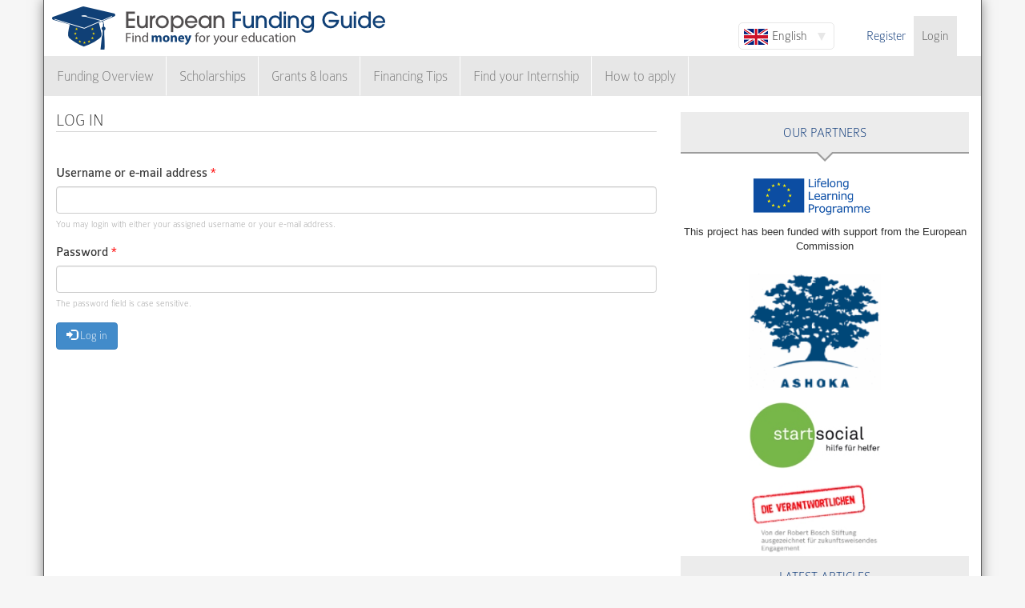

--- FILE ---
content_type: text/html; charset=utf-8
request_url: https://www.european-funding-guide.eu/user/login?current=node/24757
body_size: 5480
content:

<!DOCTYPE html PUBLIC "-//W3C//DTD XHTML+RDFa 1.0//EN"
  "http://www.w3.org/MarkUp/DTD/xhtml-rdfa-1.dtd">
<html xmlns="http://www.w3.org/1999/xhtml" xml:lang="en" version="XHTML+RDFa 1.0" dir="ltr">

<head profile="http://www.w3.org/1999/xhtml/vocab">
  <meta http-equiv="Content-Type" content="text/html; charset=utf-8" />
<meta name="Generator" content="Drupal 7 (http://drupal.org)" />
<link rel="shortcut icon" href="https://www.european-funding-guide.eu/sites/all/themes/efg_bootstrap/favicon.ico" type="image/vnd.microsoft.icon" />
   <meta name="viewport" content="width=device-width, initial-scale=1.0">
       <title>Log in | EFG - European Funding Guide</title>
  <link type="text/css" rel="stylesheet" href="https://www.european-funding-guide.eu/sites/default/files/css/css_lQaZfjVpwP_oGNqdtWCSpJT1EMqXdMiU84ekLLxQnc4.css" media="all" />
<link type="text/css" rel="stylesheet" href="https://www.european-funding-guide.eu/sites/default/files/css/css_fYnGWdDWhC9YoVYCclZLfstATKWz_Z0yNm1yc0_ATcc.css" media="all" />
<link type="text/css" rel="stylesheet" href="https://www.european-funding-guide.eu/sites/default/files/css/css_HyUiDK0Kv_CSKnS0JUbIzYFSVghs4QSfrGYYKUsX9Rw.css" media="all" />
<link type="text/css" rel="stylesheet" href="https://www.european-funding-guide.eu/sites/default/files/css/css_NS3JloM1KE910-1qAZlHzp8M-dvd44g2N2h6uuPlKoI.css" media="all" />
  <script src="https://www.european-funding-guide.eu/sites/default/files/js/js_XexEZhbTmj1BHeajKr2rPfyR8Y68f4rm0Nv3Vj5_dSI.js"></script>
<script src="https://www.european-funding-guide.eu/sites/default/files/js/js_J9JNyUGjJzf4aS8Nwx8agYJGX1t9k8rHn-JyZ34idaY.js"></script>
<script src="https://www.european-funding-guide.eu/sites/default/files/js/js_aSdtJ2yqIkEXuKIauzeRFyWJ46Lqhb9LWUuBxvdzF1o.js"></script>
<script>jQuery.extend(Drupal.settings, {"basePath":"\/","pathPrefix":"","setHasJsCookie":0,"ajaxPageState":{"theme":"efg_bootstrap","theme_token":"y0s1ofrt96rdEJfiqrmH9sF1VhqaZyiT1oFqn9oH_qc","js":{"sites\/all\/themes\/bootstrap\/js\/bootstrap.js":1,"sites\/all\/modules\/jquery_update\/replace\/jquery\/1.7\/jquery.min.js":1,"misc\/jquery-extend-3.4.0.js":1,"misc\/jquery-html-prefilter-3.5.0-backport.js":1,"misc\/jquery.once.js":1,"misc\/drupal.js":1,"sites\/all\/themes\/bootstrap\/js\/misc\/_progress.js":1,"sites\/all\/modules\/lang_dropdown\/lang_dropdown.js":1,"sites\/all\/modules\/quicktabs\/js\/quicktabs.js":1,"sites\/all\/themes\/efg_bootstrap\/bootstrap\/js\/affix.js":1,"sites\/all\/themes\/efg_bootstrap\/bootstrap\/js\/alert.js":1,"sites\/all\/themes\/efg_bootstrap\/bootstrap\/js\/button.js":1,"sites\/all\/themes\/efg_bootstrap\/bootstrap\/js\/carousel.js":1,"sites\/all\/themes\/efg_bootstrap\/bootstrap\/js\/collapse.js":1,"sites\/all\/themes\/efg_bootstrap\/bootstrap\/js\/dropdown.js":1,"sites\/all\/themes\/efg_bootstrap\/bootstrap\/js\/modal.js":1,"sites\/all\/themes\/efg_bootstrap\/bootstrap\/js\/tooltip.js":1,"sites\/all\/themes\/efg_bootstrap\/bootstrap\/js\/popover.js":1,"sites\/all\/themes\/efg_bootstrap\/bootstrap\/js\/scrollspy.js":1,"sites\/all\/themes\/efg_bootstrap\/bootstrap\/js\/tab.js":1,"sites\/all\/themes\/efg_bootstrap\/bootstrap\/js\/transition.js":1,"sites\/all\/themes\/efg_bootstrap\/js\/ms-Dropdown-master\/js\/msdropdown\/jquery.dd.js":1,"sites\/all\/themes\/efg_bootstrap\/js\/bootstrap.hover-dropdown.js":1,"sites\/all\/themes\/efg_bootstrap\/js\/efg_bootstrap.language-dropdown.js":1},"css":{"modules\/system\/system.base.css":1,"sites\/all\/modules\/date\/date_api\/date.css":1,"modules\/field\/theme\/field.css":1,"sites\/all\/modules\/logintoboggan\/logintoboggan.css":1,"modules\/node\/node.css":1,"sites\/all\/modules\/views\/css\/views.css":1,"sites\/all\/modules\/ctools\/css\/ctools.css":1,"sites\/all\/modules\/lang_dropdown\/lang_dropdown.css":1,"sites\/all\/modules\/quicktabs\/css\/quicktabs.css":1,"sites\/all\/themes\/efg_bootstrap\/css\/style.css":1,"sites\/all\/themes\/efg_bootstrap\/css\/efg.css":1}},"jcarousel":{"ajaxPath":"\/jcarousel\/ajax\/views"},"efgBootstrap":{"path":"sites\/all\/themes\/efg_bootstrap"},"urlIsAjaxTrusted":{"\/user\/login?current=node\/24757":true},"quicktabs":{"qt_popular_articles":{"name":"popular_articles","tabs":[{"bid":"efgblock_delta_articles_mostread","hide_title":1},{"bid":"efgblock_delta_articles_mostcommented","hide_title":1}],"jcarousel":{"ajaxPath":"\/jcarousel\/ajax\/views"}}},"bootstrap":{"anchorsFix":1,"anchorsSmoothScrolling":1,"formHasError":1,"popoverEnabled":1,"popoverOptions":{"animation":1,"html":0,"placement":"right","selector":"","trigger":"click","triggerAutoclose":1,"title":"","content":"","delay":0,"container":"body"},"tooltipEnabled":1,"tooltipOptions":{"animation":1,"html":0,"placement":"auto left","selector":"","trigger":"hover focus","delay":0,"container":"body"}}});</script>
  <script>
  (function(i,s,o,g,r,a,m){i['GoogleAnalyticsObject']=r;i[r]=i[r]||function(){
  (i[r].q=i[r].q||[]).push(arguments)},i[r].l=1*new Date();a=s.createElement(o),
  m=s.getElementsByTagName(o)[0];a.async=1;a.src=g;m.parentNode.insertBefore(a,m)
  })(window,document,'script','//www.google-analytics.com/analytics.js','ga');

  ga('create', 'UA-56450106-1', 'auto');
  ga('send', 'pageview');

</script>
</head>
<script>
 if (window.location.hash == '#39;%C3%A9tudes-en-Autriche') {
    window.location.replace('http://www.european-funding-guide.eu/fr/articles/bourse/bourses-detudes-en-autriche');
}
 if (window.location.hash == '#39;études-en-Autriche') {
    window.location.replace('http://www.european-funding-guide.eu/fr/articles/bourse/bourses-detudes-en-autriche');
}
 if (window.location.hash == '#39;%C3%83:copyright:tudes-en-Autriche') {
    window.location.replace('http://www.european-funding-guide.eu/fr/articles/bourse/bourses-detudes-en-autriche');
}
 if (window.location.hash == '#39;Ã:copyright:tudes-en-Autriche') {
    window.location.replace('http://www.european-funding-guide.eu/fr/articles/bourse/bourses-detudes-en-autriche');
}
 if (window.location.hash == '#39;%C3%A9tudes-en-Belgique') {
    window.location.replace('http://www.european-funding-guide.eu/fr/articles/bourse/bourses-detudes-en-belgique');
}
 if (window.location.hash == '#39;études-en-Belgique') {
    window.location.replace('http://www.european-funding-guide.eu/fr/articles/bourse/bourses-detudes-en-belgique');
}
 if (window.location.hash == '#39;%C3%83:copyright:tudes-en-Belgique') {
    window.location.replace('http://www.european-funding-guide.eu/fr/articles/bourse/bourses-detudes-en-belgique');
}
 if (window.location.hash == '#39;Ã:copyright:tudes-en-Belgique') {
    window.location.replace('http://www.european-funding-guide.eu/fr/articles/bourse/bourses-detudes-en-belgique');
}
 </script>

<body class="html not-front not-logged-in one-sidebar sidebar-second page-user page-user-login i18n-en" >
  <div id="skip-link">
    <a href="#main-content" class="element-invisible element-focusable">Skip to main content</a>
  </div>
    <div class="page-container container">
  <div class="row">
    <header id="navbar" role="banner" class="navbar">
      <div class="navbar-header">
                <a class="logo navbar-btn pull-left" href="/" title="Home">
          <img src="https://www.european-funding-guide.eu/sites/all/themes/efg_bootstrap/logo.png" alt="Home" />
        </a>
        
        
        <!-- .btn-navbar is used as the toggle for collapsed navbar content -->
        <button type="button" class="navbar-toggle" data-toggle="collapse" data-target=".navbar-collapse">
          <span class="sr-only">Toggle navigation</span>
          <span class="icon-bar"></span>
          <span class="icon-bar"></span>
          <span class="icon-bar"></span>
        </button>
      </div>

              <div class="navbar-default">
          <nav role="navigation">
                                      <ul class="menu nav navbar-nav secondary"><li class="first leaf"><a href="/user/register" title="">Register</a></li>
<li class="last leaf active-trail active active"><a href="/user/login?current=user/login" title="" class="active-trail active">Login</a></li>
</ul>                                        <div class="region region-navigation">
    <section id="block-lang-dropdown-language" class="block block-lang-dropdown clearfix">

      
  <form class="lang_dropdown_form language" id="lang_dropdown_form_language" action="/user/login?current=node/24757" method="post" accept-charset="UTF-8"><div><div class="form-item form-item-lang-dropdown-select form-type-select form-group"><select class="lang-dropdown-select-element form-control form-select" id="lang-dropdown-select-language" style="width:120px" name="lang_dropdown_select"><option value="en" selected="selected">English</option><option value="fr">Français</option><option value="it">Italiano</option><option value="es">Español</option></select></div><input type="hidden" name="en" value="/user/login?current=node/24757" />
<input type="hidden" name="fr" value="/fr/user/login?current=node/24757" />
<input type="hidden" name="it" value="/it/user/login?current=node/24757" />
<input type="hidden" name="es" value="/es/user/login?current=node/24757" />
<noscript><div>
<button type="submit" id="edit-submit--2" name="op" value="Go" class="btn btn-default form-submit">Go</button>

</div></noscript><input type="hidden" name="form_build_id" value="form-1Ks5AD1wPu2qFAERIwvsMaGrW9zPb7fQlTyD_pxdioI" />
<input type="hidden" name="form_id" value="lang_dropdown_form" />
</div></form>
</section>
<section id="block-system-navigation" class="block block-system block-menu clearfix">

      
  <ul class="menu nav navbar-nav"><li class="first expanded dropdown"><a href="/funding" title="" data-hover="dropdown" class="dropdown-toggle">Funding Overview <span class="caret"></span></a><ul class="dropdown-menu"><li class="first collapsed"><a href="/funding/home">Funding for studying at your home university</a></li>
<li class="last collapsed"><a href="/funding/abroad">Funding for studying abroad</a></li>
</ul></li>
<li class="expanded dropdown"><a href="/scholarship" title="" data-hover="dropdown" class="dropdown-toggle">Scholarships <span class="caret"></span></a><ul class="dropdown-menu"><li class="first collapsed"><a href="/scholarship/home">Scholarships for your home university</a></li>
<li class="last collapsed"><a href="/scholarship/abroad">Scholarships for studying abroad</a></li>
</ul></li>
<li class="expanded dropdown"><a href="/grants_loans" title="" data-hover="dropdown" class="dropdown-toggle">Grants & loans <span class="caret"></span></a><ul class="dropdown-menu"><li class="first collapsed"><a href="/grants_loans/home">Grants &amp; loans for your home university</a></li>
<li class="last collapsed"><a href="/grants_loans/abroad">Grants &amp; loans for studying abroad</a></li>
</ul></li>
<li class="expanded"><a href="/financial_advice" title="">Financing Tips</a></li>
<li class="leaf"><a href="/internship">Find your Internship</a></li>
<li class="last expanded"><a href="/apply" title="">How to apply</a></li>
</ul>
</section>
  </div>
                      </nav>
        </div>
          </header>
  </div>

  <div class="row">
    <header role="banner" id="page-header" class="col-12">
      
          </header> <!-- /#page-header -->

    
    
    <section class="col-sm-8">
      <a id="main-content"></a>
                    <h1 class="page-header">Log in</h1>
                                                          <div class="region region-content">
    <section id="block-system-main" class="block block-system clearfix">

      
  <form action="/user/login?current=node/24757" method="post" id="user-login" accept-charset="UTF-8"><div><ul class="tabs--primary nav nav-tabs"></ul><div class="form-item form-item-name form-type-textfield form-group"> <label class="control-label" for="edit-name">Username or e-mail address <span class="form-required" title="This field is required.">*</span></label>
<input class="form-control form-text required" type="text" id="edit-name" name="name" value="" size="60" maxlength="60" /><div class="help-block">You may login with either your assigned username or your e-mail address.</div></div><div class="edit-link"></div><div class="edit-link"></div><div class="form-item form-item-pass form-type-password form-group"> <label class="control-label" for="edit-pass">Password <span class="form-required" title="This field is required.">*</span></label>
<input class="form-control form-text required" type="password" id="edit-pass" name="pass" size="60" maxlength="128" /><div class="help-block">The password field is case sensitive.</div></div><input type="hidden" name="form_build_id" value="form-nRxBn53bPs7voPwUYuKHHuvXhGYu8FCCwztSgHOiUe8" />
<input type="hidden" name="form_id" value="user_login" />
<div class="form-actions form-wrapper form-group" id="edit-actions"><button type="submit" id="edit-submit" name="op" value="Log in" class="btn btn-primary form-submit icon-before"><span class="icon glyphicon glyphicon-log-in" aria-hidden="true"></span>
 Log in</button>
</div></div></form>
</section>
  </div>
    </section>

          <aside class="col-sm-4" role="complementary">
          <div class="region region-sidebar-second">
    <div id="block-efgblock-front-partners" class="block block-efgblock">

    <p class="block-title">Our <span>Partners</span></p>
  
  <div class="content">
    <a href="http://eacea.ec.europa.eu/llp/" target="_blank"><img src="/sites/all/themes/efg_bootstrap/images/EU_flag_LLP_EN-01.png" style ="width:165px;margin-left:85px;margin-top:15px"/></a><p style="font-family:arial;font-family: arial;font-size: .8em;text-align: center;">This project has been funded with support from the European Commission</p><a href="https://www.ashoka.org" target="_blank"><img src="/sites/all/themes/efg_bootstrap/images/ashoka.png" style ="width:165px;margin-left:85px;margin-top:15px"/></a><a href="https://www.startsocial.de" target="_blank"><img src="/sites/all/themes/efg_bootstrap/images/Logo_startsocial.jpg" style ="width:165px;margin-left:85px;margin-top:15px"/></a><a href="https://www.bosch-stiftung.de/content/language1/html/48116.asp" target="_blank"><img src="/sites/all/themes/efg_bootstrap/images/Verantwortlichen_Signet05.jpg" style ="width:165px;margin-left:85px;margin-top:15px"/></a>  </div>
</div>
<div id="block-efgblock-articles-recent" class="block block-efgblock">

    <p class="block-title">Latest articles</p>
  
  <div class="content">
    <ul><li><a href="/articles/financing-tips/your-life-after-erasmus">Your life after Erasmus</a></li>
<li><a href="/articles/financing-tips/erasmus-student-network">Erasmus Student Network</a></li>
<li><a href="/articles/financing-tips/erasmus-mundus-postgraduate-opportunities">Erasmus Mundus Postgraduate opportunities</a></li>
<li><a href="/articles/financing-tips/don%E2%80%99t-let-special-needs-stop-you-studying-abroad">Don’t let special needs stop you studying abroad</a></li>
<li><a href="/articles/financing-tips/dealing-unexpected-changes-your-erasmus-placement">Dealing with unexpected changes to your Erasmus placement</a></li>
</ul>  </div>
</div>
<div id="block-quicktabs-popular-articles" class="block block-quicktabs">

    <p class="block-title">Popular Articles</p>
  
  <div class="content">
    <div  id="quicktabs-popular_articles" class="quicktabs-wrapper quicktabs-style-nostyle"><ul class="quicktabs-tabs quicktabs-style-nostyle"><li class="active"><a href="/user/login?current=node/24757&amp;qt-popular_articles=0#qt-popular_articles" id="quicktabs-tab-popular_articles-0" class="quicktabs-tab quicktabs-tab-block quicktabs-tab-block-efgblock-delta-articles-mostread active">Read</a></li>
<li><a href="/user/login?current=node/24757&amp;qt-popular_articles=1#qt-popular_articles" id="quicktabs-tab-popular_articles-1" class="quicktabs-tab quicktabs-tab-block quicktabs-tab-block-efgblock-delta-articles-mostcommented active">Commented</a></li>
</ul><div id="quicktabs-container-popular_articles" class="quicktabs_main quicktabs-style-nostyle"><div  id="quicktabs-tabpage-popular_articles-0" class="quicktabs-tabpage "><section id="block-efgblock-articles-mostread" class="block block-efgblock clearfix">

      
  <ol><li><img class="img-responsive" src="https://www.european-funding-guide.eu/sites/default/files/gruppendiskussion.jpg" alt="Don&#039;t get nervous in group discussions" /><a href="/articles/how-apply/group-discussion">The Group Discussion</a></li>
<li><a href="/articles/how-apply/10-most-important-tips-get-scholarship">The 10 Most Important Tips to Get a Scholarship </a></li>
<li><a href="/articles/financing-tips/how-much-money-can-you-get-erasmus-programme">How much money can you get on the Erasmus+ programme?</a></li>
<li><a href="/articles/financing-tips/erasmus-mundus-postgraduate-opportunities">Erasmus Mundus Postgraduate opportunities</a></li>
<li><a href="/articles/financing-tips/10-biggest-misconceptions-about-scholarships">The 10 Biggest Misconceptions about Scholarships </a></li>
</ol>
</section>
</div><div  id="quicktabs-tabpage-popular_articles-1" class="quicktabs-tabpage quicktabs-hide"><section id="block-efgblock-articles-mostcommented" class="block block-efgblock clearfix">

      
  <ol><li><img class="img-responsive" src="https://www.european-funding-guide.eu/sites/default/files/die%2010%20wichtigsten%20Tips...2_0.jpg" alt="" /><a href="/articles/how-apply/10-most-important-tips-get-scholarship">The 10 Most Important Tips to Get a Scholarship </a></li>
<li><a href="/articles/financing-tips/4-most-common-ways-lose-scholarship">The 4 Most Common Ways to Lose a Scholarship</a></li>
<li><a href="/articles/financing-tips/10-biggest-misconceptions-about-scholarships">The 10 Biggest Misconceptions about Scholarships </a></li>
<li><a href="/articles/financing-tips/what-erasmus-internship-program">What is the Erasmus Internship Program?</a></li>
<li><a href="/articles/financing-tips/you-can-get-more-money-and-better-opportunities-erasmus">You can get more money and better opportunities with Erasmus+</a></li>
</ol>
</section>
</div></div></div>  </div>
</div>
  </div>
      </aside>  <!-- /#sidebar-second -->
    
  </div>
</div>

<div class="container">
  <footer class="footer row">
      <div class="region region-footer col-sm-12">
    <section id="block-search-form" class="block block-search clearfix">

      
  <form class="form-search content-search" action="/user/login?current=node/24757" method="post" id="search-block-form" accept-charset="UTF-8"><div><div>
      <h2 class="element-invisible">Search form</h2>
    <div class="input-group"><input title="Enter the terms you wish to search for." placeholder="Search" class="form-control form-text" type="text" id="edit-search-block-form--2" name="search_block_form" value="" size="15" maxlength="128" /><span class="input-group-btn"><button type="submit" class="btn btn-primary"><span class="icon glyphicon glyphicon-search" aria-hidden="true"></span>
</button></span></div><div class="form-actions form-wrapper form-group" id="edit-actions--2"><button class="element-invisible btn btn-primary form-submit" type="submit" id="edit-submit--3" name="op" value="Search">Search</button>
</div><input type="hidden" name="form_build_id" value="form-EFMZ5pQGBlfTM1Q3oL5bte5gpw15saLTPWMcYL1m95I" />
<input type="hidden" name="form_id" value="search_block_form" />
</div>
</div></form>
</section>
<section id="block-menu-menu-footer-menu" class="block block-menu clearfix">

      
  <ul class="list-inline text-center"><li class="first leaf"><a href="/content/about-us">About us</a></li>
<li class="leaf"><a href="/content/frequently-asked-questions-faqs">FAQs</a></li>
<li class="leaf"><a href="/content/press-room">Press Room</a></li>
<li class="leaf"><a href="/content/european-funding-guide-universities-and-schools">Universities &amp; Schools</a></li>
<li class="leaf"><a href="/content/funding-providers">For funding providers</a></li>
<li class="leaf"><a href="/funding_directory/alphabetic" title="">Funding Directory</a></li>
<li class="leaf"><a href="/scholarship_directory/alphabetic" title="">Scholarship Directory</a></li>
<li class="leaf"><a href="/content/terms-use-european-funding-guideeu">Terms of use</a></li>
<li class="last leaf"><a href="/content/privacy-policy-european-funding-guide">Privacy Policy</a></li>
</ul>
</section>
<a class="footer-logo" href="/"><img class="img-responsive" src="https://www.european-funding-guide.eu/sites/all/themes/efg_bootstrap/logo.png" width="220" alt="" /><span>All rights reserved. This project has been funded with support from the European Commission. This website reflects the views only of the author, and the Commission cannot be held responsible for any use which may be made of the information contained therein.</span></a>  </div>
  </footer>
</div>
  <script src="https://www.european-funding-guide.eu/sites/default/files/js/js_MRdvkC2u4oGsp5wVxBG1pGV5NrCPW3mssHxIn6G9tGE.js"></script>
</body>
</html>
